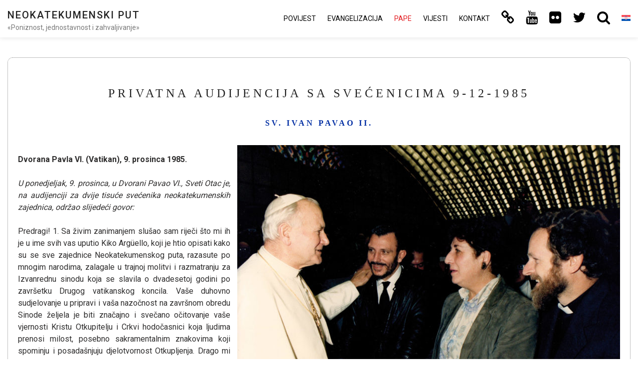

--- FILE ---
content_type: text/html; charset=UTF-8
request_url: https://neocatechumenaleiter.org/hr/rijeci-papa/sv-ivan-pavao-ii/privatna-audijencija-sa-svecenicima-9-12-1985/
body_size: 18319
content:

<!DOCTYPE html>

<html lang="hr" class="no-js no-svg">

<head>

<!-- Global site tag (gtag.js) - Google Analytics new.17mar GA4-->
<script async src="https://www.googletagmanager.com/gtag/js?id=G-SQXVZQR6QT"></script>
<script>window.dataLayer=window.dataLayer||[];function gtag(){dataLayer.push(arguments);}gtag('js',new Date());gtag('config','G-SQXVZQR6QT');</script>

    <meta charset="UTF-8">

    <meta name="viewport" content="width=device-width, initial-scale=1">
    
    		<meta name="url" content="https://www.neocatechumenaleiter.org">
		<meta name="identifier-URL" content="https://www.neocatechumenaleiter.org">
		<meta name="description" content="Neokatekumenski Put je itinerarij katoli&#269;ke formacije. Godine 1974. papa  Pavao VI. ga priznaje kao plod II. vatikanskog Koncila.">
		<meta name="keywords" content="neokatekumenski, neokatekumenski Put, neokatekumenski Put slu&#382;bene stranice, neokatekumenski Put slu&#382;bena stranica, neokatekumenski Put pjesme, neokatekumenski Put knjige, kr&scaron;&#263;anska inicijacija katoli&#269;ka Crkva, neokatekumenski Put povijest, neokatekumenski Put evangelizacija, misionarska sjemeni&scaron;ta Redemptoris Mater, Neokatekumeni">
		<meta name="language" content="hr">
		<meta name="robots" content="all,index,follow">
		<meta name="rating" content="General">
		<meta name="distribution" content="Global">
		<meta name="author" content="CncMadrid">
		<meta name="owner" content="CncMadrid">
		<meta name="reply-to" content="info@neocatechumenaleiter.org">

    <link rel="profile" href="https://gmpg.org/xfn/11">
    
	<script src="https://www.google.com/recaptcha/api.js?hl=hr" async defer></script>

    <title>Privatna audijencija sa svećenicima 9-12-1985 &#8211; Neokatekumenski Put</title>
<meta name='robots' content='max-image-preview:large'/>
<link rel="alternate" hreflang="es" href="https://neocatechumenaleiter.org/palabras-de-los-papas/s-juan-pablo-ii/audiencia-privada-a-los-sacerdotes-9-12-1985/"/>
<link rel="alternate" hreflang="it" href="https://neocatechumenaleiter.org/it/discorsi-dei-papi/s-giovanni-paolo-ii/udienza-ai-presbiteri-delle-comunita-neocatecumenali-9-xii-1985/"/>
<link rel="alternate" hreflang="en" href="https://neocatechumenaleiter.org/en/words-of-the-popes/s-john-paul-ii/private-audience-for-priests-12-9-1985/"/>
<link rel="alternate" hreflang="pt-br" href="https://neocatechumenaleiter.org/pt-br/palavras-dos-papas/sao-joao-paulo-ii/audiencia-privada-aos-sacerdotes-9-12-1985/"/>
<link rel="alternate" hreflang="fr" href="https://neocatechumenaleiter.org/fr/paroles-de-papes/st-jean-paul-ii/audience-aux-presbytres-des-communautes-neocatechumenales-9-decembre-1985/"/>
<link rel="alternate" hreflang="ru" href="https://neocatechumenaleiter.org/ru/%d1%80%d0%b5%d1%87%d0%b8-%d0%bf%d0%b0%d0%bf/%d1%81%d0%b2-%d0%b8%d0%be%d0%b0%d0%bd%d0%bd-%d0%bf%d0%b0%d0%b2%d0%b5%d0%bb-ii/%d1%87%d0%b0%d1%81%d1%82%d0%bd%d0%b0%d1%8f-%d0%b0%d1%83%d0%b4%d0%b8%d0%b5%d0%bd%d1%86%d0%b8%d1%8f-%d0%bf%d1%80%d0%b5%d1%81%d0%b2%d0%b8%d1%82%d0%b5%d1%80%d0%b0%d0%bc-9-xii-1985/"/>
<link rel="alternate" hreflang="uk" href="https://neocatechumenaleiter.org/uk/%d0%b2%d0%b8%d1%81%d1%82%d1%83%d0%bf%d0%b8-%d0%bf%d0%b0%d0%bf/%d1%81-%d0%b9%d0%be%d0%b0%d0%bd-%d0%bf%d0%b0%d0%b2%d0%bb%d0%be-%d1%96%d1%96/%d0%bf%d1%80%d0%b8%d0%b2%d0%b0%d1%82%d0%bd%d0%b0-%d0%b0%d1%83%d0%b4%d1%96%d1%94%d0%bd%d1%86%d1%96%d1%8f-%d0%bf%d1%80%d0%b5%d1%81%d0%b2%d1%96%d1%82%d0%b5%d1%80%d0%b0%d0%bc-9-12-1985/"/>
<link rel="alternate" hreflang="de" href="https://neocatechumenaleiter.org/de/worte-der-paepste/hl-johannes-paul-ii/audienz-fuer-die-priester-der-neokatechumenalen-gemeinschaften/"/>
<link rel="alternate" hreflang="hr" href="https://neocatechumenaleiter.org/hr/rijeci-papa/sv-ivan-pavao-ii/privatna-audijencija-sa-svecenicima-9-12-1985/"/>
<link rel="alternate" hreflang="pl" href="https://neocatechumenaleiter.org/pl/slowa-papiezy/sw-jan-pawel-ii/prywatna-audiencja-dla-prezbiterow-9-12-1985/"/>
<link rel="alternate" hreflang="nl" href="https://neocatechumenaleiter.org/nl/woorden-van-de-pausen/st-johannes-paulus-ii/prive-audientie-met-priesters-1985-12-09/"/>
<link rel="alternate" hreflang="et" href="https://neocatechumenaleiter.org/et/paavstide-sonad/puha-johannes-paulus-ii/audients-neokatehhumeeniliste-koguduste-preestritele-9-xii-1985/"/>
<link rel="alternate" hreflang="ja" href="https://neocatechumenaleiter.org/ja/%e6%95%99%e7%9a%87%e3%81%ae%e6%bc%94%e8%aa%ac/%e8%81%96%e3%83%a8%e3%83%8f%e3%83%8d%e3%83%bb%e3%83%91%e3%82%a6%e3%83%ad%e4%ba%8c%e4%b8%96/%e6%96%b0%e6%b1%82%e9%81%93%e5%85%b1%e5%90%8c%e4%bd%93%e3%81%ae%e5%8f%b8%e7%a5%ad%e3%81%ab%e8%b3%9c%e3%81%a3%e3%81%9f%e7%a7%81%e7%9a%84%e8%ac%81%e8%a6%8b%e3%80%80%ef%bc%91%ef%bc%99%ef%bc%98%ef%bc%95/"/>
<link rel="alternate" hreflang="ar" href="https://neocatechumenaleiter.org/ar/%d8%ae%d8%b7%d8%a7%d8%a8%d8%a7%d8%aa-%d8%a7%d9%84%d8%a8%d8%a7%d8%a8%d9%88%d8%a7%d8%aa/%d8%a7%d9%84%d9%82%d8%af%d9%8a%d8%b3-%d9%8a%d9%88%d8%ad%d9%86%d8%a7-%d8%a8%d9%88%d9%84%d8%b3-%d8%a7%d9%84%d8%ab%d8%a7%d9%86%d9%8a/%d9%85%d9%82%d8%a7%d8%a8%d9%84%d8%a9-%d8%ae%d8%a7%d8%b5%d9%91%d8%a9-%d9%85%d8%b9-%d9%83%d9%87%d9%86%d8%a9-%d8%ac%d9%85%d8%a7%d8%b9%d8%a7%d8%aa-%d8%b1%d9%8a%d9%82-%d8%a7%d9%84%d9%85%d9%88%d8%b9%d9%88/"/>
<link rel="alternate" hreflang="x-default" href="https://neocatechumenaleiter.org/palabras-de-los-papas/s-juan-pablo-ii/audiencia-privada-a-los-sacerdotes-9-12-1985/"/>
<link rel='dns-prefetch' href='//fonts.googleapis.com'/>
<link rel="alternate" type="application/rss+xml" title="Neokatekumenski Put &raquo; Kanal" href="https://neocatechumenaleiter.org/hr/feed/"/>
<link rel="alternate" type="application/rss+xml" title="Neokatekumenski Put &raquo; Kanal komentara" href="https://neocatechumenaleiter.org/hr/comments/feed/"/>
<link rel="alternate" title="oEmbed (JSON)" type="application/json+oembed" href="https://neocatechumenaleiter.org/hr/wp-json/oembed/1.0/embed?url=https%3A%2F%2Fneocatechumenaleiter.org%2Fhr%2Frijeci-papa%2Fsv-ivan-pavao-ii%2Fprivatna-audijencija-sa-svecenicima-9-12-1985%2F"/>
<link rel="alternate" title="oEmbed (XML)" type="text/xml+oembed" href="https://neocatechumenaleiter.org/hr/wp-json/oembed/1.0/embed?url=https%3A%2F%2Fneocatechumenaleiter.org%2Fhr%2Frijeci-papa%2Fsv-ivan-pavao-ii%2Fprivatna-audijencija-sa-svecenicima-9-12-1985%2F&#038;format=xml"/>
<style id='wp-img-auto-sizes-contain-inline-css' type='text/css'>img:is([sizes=auto i],[sizes^="auto," i]){contain-intrinsic-size:3000px 1500px}</style>
<style id='wp-emoji-styles-inline-css' type='text/css'>img.wp-smiley,img.emoji{display:inline!important;border:none!important;box-shadow:none!important;height:1em!important;width:1em!important;margin:0 .07em!important;vertical-align:-.1em!important;background:none!important;padding:0!important}</style>
<link rel='stylesheet' id='wp-block-library-css' href='https://neocatechumenaleiter.org/wp-includes/css/dist/block-library/style.min.css?ver=6.9' type='text/css' media='all'/>
<style id='wp-block-heading-inline-css' type='text/css'>h1:where(.wp-block-heading).has-background,h2:where(.wp-block-heading).has-background,h3:where(.wp-block-heading).has-background,h4:where(.wp-block-heading).has-background,h5:where(.wp-block-heading).has-background,h6:where(.wp-block-heading).has-background{padding:1.25em 2.375em}h1.has-text-align-left[style*=writing-mode]:where([style*=vertical-lr]),h1.has-text-align-right[style*=writing-mode]:where([style*=vertical-rl]),h2.has-text-align-left[style*=writing-mode]:where([style*=vertical-lr]),h2.has-text-align-right[style*=writing-mode]:where([style*=vertical-rl]),h3.has-text-align-left[style*=writing-mode]:where([style*=vertical-lr]),h3.has-text-align-right[style*=writing-mode]:where([style*=vertical-rl]),h4.has-text-align-left[style*=writing-mode]:where([style*=vertical-lr]),h4.has-text-align-right[style*=writing-mode]:where([style*=vertical-rl]),h5.has-text-align-left[style*=writing-mode]:where([style*=vertical-lr]),h5.has-text-align-right[style*=writing-mode]:where([style*=vertical-rl]),h6.has-text-align-left[style*=writing-mode]:where([style*=vertical-lr]),h6.has-text-align-right[style*=writing-mode]:where([style*=vertical-rl]){rotate:180deg}</style>
<style id='wp-block-image-inline-css' type='text/css'>.wp-block-image>a,.wp-block-image>figure>a{display:inline-block}.wp-block-image img{box-sizing:border-box;height:auto;max-width:100%;vertical-align:bottom}@media not (prefers-reduced-motion){.wp-block-image img.hide{visibility:hidden}.wp-block-image img.show{animation:show-content-image .4s}}.wp-block-image[style*="border-radius"] img,.wp-block-image[style*="border-radius"]>a{border-radius:inherit}.wp-block-image.has-custom-border img{box-sizing:border-box}.wp-block-image.aligncenter{text-align:center}.wp-block-image.alignfull>a,.wp-block-image.alignwide>a{width:100%}.wp-block-image.alignfull img,.wp-block-image.alignwide img{height:auto;width:100%}.wp-block-image .aligncenter,.wp-block-image .alignleft,.wp-block-image .alignright,.wp-block-image.aligncenter,.wp-block-image.alignleft,.wp-block-image.alignright{display:table}.wp-block-image .aligncenter>figcaption,.wp-block-image .alignleft>figcaption,.wp-block-image .alignright>figcaption,.wp-block-image.aligncenter>figcaption,.wp-block-image.alignleft>figcaption,.wp-block-image.alignright>figcaption{caption-side:bottom;display:table-caption}.wp-block-image .alignleft{float:left;margin:.5em 1em .5em 0}.wp-block-image .alignright{float:right;margin:.5em 0 .5em 1em}.wp-block-image .aligncenter{margin-left:auto;margin-right:auto}.wp-block-image :where(figcaption){margin-bottom:1em;margin-top:.5em}.wp-block-image.is-style-circle-mask img{border-radius:9999px}@supports ((-webkit-mask-image:none) or (mask-image:none)) or (-webkit-mask-image:none){.wp-block-image.is-style-circle-mask img{border-radius:0;-webkit-mask-image:url('data:image/svg+xml;utf8,<svg viewBox="0 0 100 100" xmlns="http://www.w3.org/2000/svg"><circle cx="50" cy="50" r="50"/></svg>');mask-image:url('data:image/svg+xml;utf8,<svg viewBox="0 0 100 100" xmlns="http://www.w3.org/2000/svg"><circle cx="50" cy="50" r="50"/></svg>');mask-mode:alpha;-webkit-mask-position:center;mask-position:center;-webkit-mask-repeat:no-repeat;mask-repeat:no-repeat;-webkit-mask-size:contain;mask-size:contain}}:root :where(.wp-block-image.is-style-rounded img,.wp-block-image .is-style-rounded img){border-radius:9999px}.wp-block-image figure{margin:0}.wp-lightbox-container{display:flex;flex-direction:column;position:relative}.wp-lightbox-container img{cursor:zoom-in}.wp-lightbox-container img:hover+button{opacity:1}.wp-lightbox-container button{align-items:center;backdrop-filter:blur(16px) saturate(180%);background-color:#5a5a5a40;border:none;border-radius:4px;cursor:zoom-in;display:flex;height:20px;justify-content:center;opacity:0;padding:0;position:absolute;right:16px;text-align:center;top:16px;width:20px;z-index:100}@media not (prefers-reduced-motion){.wp-lightbox-container button{transition:opacity .2s ease}}.wp-lightbox-container button:focus-visible{outline:3px auto #5a5a5a40;outline:3px auto -webkit-focus-ring-color;outline-offset:3px}.wp-lightbox-container button:hover{cursor:pointer;opacity:1}.wp-lightbox-container button:focus{opacity:1}.wp-lightbox-container button:focus,.wp-lightbox-container button:hover,.wp-lightbox-container button:not(:hover):not(:active):not(.has-background){background-color:#5a5a5a40;border:none}.wp-lightbox-overlay{box-sizing:border-box;cursor:zoom-out;height:100vh;left:0;overflow:hidden;position:fixed;top:0;visibility:hidden;width:100%;z-index:100000}.wp-lightbox-overlay .close-button{align-items:center;cursor:pointer;display:flex;justify-content:center;min-height:40px;min-width:40px;padding:0;position:absolute;right:calc(env(safe-area-inset-right) + 16px);top:calc(env(safe-area-inset-top) + 16px);z-index:5000000}.wp-lightbox-overlay .close-button:focus,.wp-lightbox-overlay .close-button:hover,.wp-lightbox-overlay .close-button:not(:hover):not(:active):not(.has-background){background:none;border:none}.wp-lightbox-overlay .lightbox-image-container{height:var(--wp--lightbox-container-height);left:50%;overflow:hidden;position:absolute;top:50%;transform:translate(-50%,-50%);transform-origin:top left;width:var(--wp--lightbox-container-width);z-index:9999999999}.wp-lightbox-overlay .wp-block-image{align-items:center;box-sizing:border-box;display:flex;height:100%;justify-content:center;margin:0;position:relative;transform-origin:0 0;width:100%;z-index:3000000}.wp-lightbox-overlay .wp-block-image img{height:var(--wp--lightbox-image-height);min-height:var(--wp--lightbox-image-height);min-width:var(--wp--lightbox-image-width);width:var(--wp--lightbox-image-width)}.wp-lightbox-overlay .wp-block-image figcaption{display:none}.wp-lightbox-overlay button{background:none;border:none}.wp-lightbox-overlay .scrim{background-color:#fff;height:100%;opacity:.9;position:absolute;width:100%;z-index:2000000}.wp-lightbox-overlay.active{visibility:visible}@media not (prefers-reduced-motion){.wp-lightbox-overlay.active{animation:turn-on-visibility .25s both}.wp-lightbox-overlay.active img{animation:turn-on-visibility .35s both}.wp-lightbox-overlay.show-closing-animation:not(.active){animation:turn-off-visibility .35s both}.wp-lightbox-overlay.show-closing-animation:not(.active) img{animation:turn-off-visibility .25s both}.wp-lightbox-overlay.zoom.active{animation:none;opacity:1;visibility:visible}.wp-lightbox-overlay.zoom.active .lightbox-image-container{animation:lightbox-zoom-in .4s}.wp-lightbox-overlay.zoom.active .lightbox-image-container img{animation:none}.wp-lightbox-overlay.zoom.active .scrim{animation:turn-on-visibility .4s forwards}.wp-lightbox-overlay.zoom.show-closing-animation:not(.active){animation:none}.wp-lightbox-overlay.zoom.show-closing-animation:not(.active) .lightbox-image-container{animation:lightbox-zoom-out .4s}.wp-lightbox-overlay.zoom.show-closing-animation:not(.active) .lightbox-image-container img{animation:none}.wp-lightbox-overlay.zoom.show-closing-animation:not(.active) .scrim{animation:turn-off-visibility .4s forwards}}@keyframes show-content-image{0%{visibility:hidden}99%{visibility:hidden}to{visibility:visible}}@keyframes turn-on-visibility{0%{opacity:0}to{opacity:1}}@keyframes turn-off-visibility{0%{opacity:1;visibility:visible}99%{opacity:0;visibility:visible}to{opacity:0;visibility:hidden}}@keyframes lightbox-zoom-in{0%{transform:translate(calc((-100vw + var(--wp--lightbox-scrollbar-width))/2 + var(--wp--lightbox-initial-left-position)),calc(-50vh + var(--wp--lightbox-initial-top-position))) scale(var(--wp--lightbox-scale))}to{transform:translate(-50%,-50%) scale(1)}}@keyframes lightbox-zoom-out{0%{transform:translate(-50%,-50%) scale(1);visibility:visible}99%{visibility:visible}to{transform:translate(calc((-100vw + var(--wp--lightbox-scrollbar-width))/2 + var(--wp--lightbox-initial-left-position)),calc(-50vh + var(--wp--lightbox-initial-top-position))) scale(var(--wp--lightbox-scale));visibility:hidden}}</style>
<style id='wp-block-paragraph-inline-css' type='text/css'>.is-small-text{font-size:.875em}.is-regular-text{font-size:1em}.is-large-text{font-size:2.25em}.is-larger-text{font-size:3em}.has-drop-cap:not(:focus):first-letter{float:left;font-size:8.4em;font-style:normal;font-weight:100;line-height:.68;margin:.05em .1em 0 0;text-transform:uppercase}body.rtl .has-drop-cap:not(:focus):first-letter{float:none;margin-left:.1em}p.has-drop-cap.has-background{overflow:hidden}:root :where(p.has-background){padding:1.25em 2.375em}:where(p.has-text-color:not(.has-link-color)) a{color:inherit}p.has-text-align-left[style*="writing-mode:vertical-lr"],p.has-text-align-right[style*="writing-mode:vertical-rl"]{rotate:180deg}</style>
<style id='wp-block-spacer-inline-css' type='text/css'>.wp-block-spacer{clear:both}</style>
<style id='global-styles-inline-css' type='text/css'>:root{--wp--preset--aspect-ratio--square:1;--wp--preset--aspect-ratio--4-3: 4/3;--wp--preset--aspect-ratio--3-4: 3/4;--wp--preset--aspect-ratio--3-2: 3/2;--wp--preset--aspect-ratio--2-3: 2/3;--wp--preset--aspect-ratio--16-9: 16/9;--wp--preset--aspect-ratio--9-16: 9/16;--wp--preset--color--black:#000;--wp--preset--color--cyan-bluish-gray:#abb8c3;--wp--preset--color--white:#fff;--wp--preset--color--pale-pink:#f78da7;--wp--preset--color--vivid-red:#cf2e2e;--wp--preset--color--luminous-vivid-orange:#ff6900;--wp--preset--color--luminous-vivid-amber:#fcb900;--wp--preset--color--light-green-cyan:#7bdcb5;--wp--preset--color--vivid-green-cyan:#00d084;--wp--preset--color--pale-cyan-blue:#8ed1fc;--wp--preset--color--vivid-cyan-blue:#0693e3;--wp--preset--color--vivid-purple:#9b51e0;--wp--preset--gradient--vivid-cyan-blue-to-vivid-purple:linear-gradient(135deg,#0693e3 0%,#9b51e0 100%);--wp--preset--gradient--light-green-cyan-to-vivid-green-cyan:linear-gradient(135deg,#7adcb4 0%,#00d082 100%);--wp--preset--gradient--luminous-vivid-amber-to-luminous-vivid-orange:linear-gradient(135deg,#fcb900 0%,#ff6900 100%);--wp--preset--gradient--luminous-vivid-orange-to-vivid-red:linear-gradient(135deg,#ff6900 0%,#cf2e2e 100%);--wp--preset--gradient--very-light-gray-to-cyan-bluish-gray:linear-gradient(135deg,#eee 0%,#a9b8c3 100%);--wp--preset--gradient--cool-to-warm-spectrum:linear-gradient(135deg,#4aeadc 0%,#9778d1 20%,#cf2aba 40%,#ee2c82 60%,#fb6962 80%,#fef84c 100%);--wp--preset--gradient--blush-light-purple:linear-gradient(135deg,#ffceec 0%,#9896f0 100%);--wp--preset--gradient--blush-bordeaux:linear-gradient(135deg,#fecda5 0%,#fe2d2d 50%,#6b003e 100%);--wp--preset--gradient--luminous-dusk:linear-gradient(135deg,#ffcb70 0%,#c751c0 50%,#4158d0 100%);--wp--preset--gradient--pale-ocean:linear-gradient(135deg,#fff5cb 0%,#b6e3d4 50%,#33a7b5 100%);--wp--preset--gradient--electric-grass:linear-gradient(135deg,#caf880 0%,#71ce7e 100%);--wp--preset--gradient--midnight:linear-gradient(135deg,#020381 0%,#2874fc 100%);--wp--preset--font-size--small:13px;--wp--preset--font-size--medium:20px;--wp--preset--font-size--large:36px;--wp--preset--font-size--x-large:42px;--wp--preset--spacing--20:.44rem;--wp--preset--spacing--30:.67rem;--wp--preset--spacing--40:1rem;--wp--preset--spacing--50:1.5rem;--wp--preset--spacing--60:2.25rem;--wp--preset--spacing--70:3.38rem;--wp--preset--spacing--80:5.06rem;--wp--preset--shadow--natural:6px 6px 9px rgba(0,0,0,.2);--wp--preset--shadow--deep:12px 12px 50px rgba(0,0,0,.4);--wp--preset--shadow--sharp:6px 6px 0 rgba(0,0,0,.2);--wp--preset--shadow--outlined:6px 6px 0 -3px #fff , 6px 6px #000;--wp--preset--shadow--crisp:6px 6px 0 #000}:where(.is-layout-flex){gap:.5em}:where(.is-layout-grid){gap:.5em}body .is-layout-flex{display:flex}.is-layout-flex{flex-wrap:wrap;align-items:center}.is-layout-flex > :is(*, div){margin:0}body .is-layout-grid{display:grid}.is-layout-grid > :is(*, div){margin:0}:where(.wp-block-columns.is-layout-flex){gap:2em}:where(.wp-block-columns.is-layout-grid){gap:2em}:where(.wp-block-post-template.is-layout-flex){gap:1.25em}:where(.wp-block-post-template.is-layout-grid){gap:1.25em}.has-black-color{color:var(--wp--preset--color--black)!important}.has-cyan-bluish-gray-color{color:var(--wp--preset--color--cyan-bluish-gray)!important}.has-white-color{color:var(--wp--preset--color--white)!important}.has-pale-pink-color{color:var(--wp--preset--color--pale-pink)!important}.has-vivid-red-color{color:var(--wp--preset--color--vivid-red)!important}.has-luminous-vivid-orange-color{color:var(--wp--preset--color--luminous-vivid-orange)!important}.has-luminous-vivid-amber-color{color:var(--wp--preset--color--luminous-vivid-amber)!important}.has-light-green-cyan-color{color:var(--wp--preset--color--light-green-cyan)!important}.has-vivid-green-cyan-color{color:var(--wp--preset--color--vivid-green-cyan)!important}.has-pale-cyan-blue-color{color:var(--wp--preset--color--pale-cyan-blue)!important}.has-vivid-cyan-blue-color{color:var(--wp--preset--color--vivid-cyan-blue)!important}.has-vivid-purple-color{color:var(--wp--preset--color--vivid-purple)!important}.has-black-background-color{background-color:var(--wp--preset--color--black)!important}.has-cyan-bluish-gray-background-color{background-color:var(--wp--preset--color--cyan-bluish-gray)!important}.has-white-background-color{background-color:var(--wp--preset--color--white)!important}.has-pale-pink-background-color{background-color:var(--wp--preset--color--pale-pink)!important}.has-vivid-red-background-color{background-color:var(--wp--preset--color--vivid-red)!important}.has-luminous-vivid-orange-background-color{background-color:var(--wp--preset--color--luminous-vivid-orange)!important}.has-luminous-vivid-amber-background-color{background-color:var(--wp--preset--color--luminous-vivid-amber)!important}.has-light-green-cyan-background-color{background-color:var(--wp--preset--color--light-green-cyan)!important}.has-vivid-green-cyan-background-color{background-color:var(--wp--preset--color--vivid-green-cyan)!important}.has-pale-cyan-blue-background-color{background-color:var(--wp--preset--color--pale-cyan-blue)!important}.has-vivid-cyan-blue-background-color{background-color:var(--wp--preset--color--vivid-cyan-blue)!important}.has-vivid-purple-background-color{background-color:var(--wp--preset--color--vivid-purple)!important}.has-black-border-color{border-color:var(--wp--preset--color--black)!important}.has-cyan-bluish-gray-border-color{border-color:var(--wp--preset--color--cyan-bluish-gray)!important}.has-white-border-color{border-color:var(--wp--preset--color--white)!important}.has-pale-pink-border-color{border-color:var(--wp--preset--color--pale-pink)!important}.has-vivid-red-border-color{border-color:var(--wp--preset--color--vivid-red)!important}.has-luminous-vivid-orange-border-color{border-color:var(--wp--preset--color--luminous-vivid-orange)!important}.has-luminous-vivid-amber-border-color{border-color:var(--wp--preset--color--luminous-vivid-amber)!important}.has-light-green-cyan-border-color{border-color:var(--wp--preset--color--light-green-cyan)!important}.has-vivid-green-cyan-border-color{border-color:var(--wp--preset--color--vivid-green-cyan)!important}.has-pale-cyan-blue-border-color{border-color:var(--wp--preset--color--pale-cyan-blue)!important}.has-vivid-cyan-blue-border-color{border-color:var(--wp--preset--color--vivid-cyan-blue)!important}.has-vivid-purple-border-color{border-color:var(--wp--preset--color--vivid-purple)!important}.has-vivid-cyan-blue-to-vivid-purple-gradient-background{background:var(--wp--preset--gradient--vivid-cyan-blue-to-vivid-purple)!important}.has-light-green-cyan-to-vivid-green-cyan-gradient-background{background:var(--wp--preset--gradient--light-green-cyan-to-vivid-green-cyan)!important}.has-luminous-vivid-amber-to-luminous-vivid-orange-gradient-background{background:var(--wp--preset--gradient--luminous-vivid-amber-to-luminous-vivid-orange)!important}.has-luminous-vivid-orange-to-vivid-red-gradient-background{background:var(--wp--preset--gradient--luminous-vivid-orange-to-vivid-red)!important}.has-very-light-gray-to-cyan-bluish-gray-gradient-background{background:var(--wp--preset--gradient--very-light-gray-to-cyan-bluish-gray)!important}.has-cool-to-warm-spectrum-gradient-background{background:var(--wp--preset--gradient--cool-to-warm-spectrum)!important}.has-blush-light-purple-gradient-background{background:var(--wp--preset--gradient--blush-light-purple)!important}.has-blush-bordeaux-gradient-background{background:var(--wp--preset--gradient--blush-bordeaux)!important}.has-luminous-dusk-gradient-background{background:var(--wp--preset--gradient--luminous-dusk)!important}.has-pale-ocean-gradient-background{background:var(--wp--preset--gradient--pale-ocean)!important}.has-electric-grass-gradient-background{background:var(--wp--preset--gradient--electric-grass)!important}.has-midnight-gradient-background{background:var(--wp--preset--gradient--midnight)!important}.has-small-font-size{font-size:var(--wp--preset--font-size--small)!important}.has-medium-font-size{font-size:var(--wp--preset--font-size--medium)!important}.has-large-font-size{font-size:var(--wp--preset--font-size--large)!important}.has-x-large-font-size{font-size:var(--wp--preset--font-size--x-large)!important}</style>

<style id='classic-theme-styles-inline-css' type='text/css'>.wp-block-button__link{color:#fff;background-color:#32373c;border-radius:9999px;box-shadow:none;text-decoration:none;padding:calc(.667em + 2px) calc(1.333em + 2px);font-size:1.125em}.wp-block-file__button{background:#32373c;color:#fff;text-decoration:none}</style>
<link rel='stylesheet' id='wpml-legacy-horizontal-list-0-css' href='https://neocatechumenaleiter.org/wp-content/plugins/sitepress-multilingual-cms/templates/language-switchers/legacy-list-horizontal/style.min.css?ver=1' type='text/css' media='all'/>
<style id='wpml-legacy-horizontal-list-0-inline-css' type='text/css'>.wpml-ls-statics-footer{background-color:#eaeaea}.wpml-ls-statics-footer a, .wpml-ls-statics-footer .wpml-ls-sub-menu a, .wpml-ls-statics-footer .wpml-ls-sub-menu a:link, .wpml-ls-statics-footer li:not(.wpml-ls-current-language) .wpml-ls-link, .wpml-ls-statics-footer li:not(.wpml-ls-current-language) .wpml-ls-link:link {color:#444;background-color:#eaeaea}.wpml-ls-statics-footer .wpml-ls-sub-menu a:hover,.wpml-ls-statics-footer .wpml-ls-sub-menu a:focus,.wpml-ls-statics-footer .wpml-ls-sub-menu a:link:hover,.wpml-ls-statics-footer .wpml-ls-sub-menu a:link:focus{color:#000;background-color:#eee}.wpml-ls-statics-footer .wpml-ls-current-language>a{color:#e21c21;background-color:#eaeaea}.wpml-ls-statics-footer .wpml-ls-current-language:hover>a,.wpml-ls-statics-footer .wpml-ls-current-language>a:focus{color:#000;background-color:#eee}</style>
<link rel='stylesheet' id='wpml-menu-item-0-css' href='https://neocatechumenaleiter.org/wp-content/plugins/sitepress-multilingual-cms/templates/language-switchers/menu-item/style.min.css?ver=1' type='text/css' media='all'/>
<style id='wpml-menu-item-0-inline-css' type='text/css'>.wpml-ls-slot-4,.wpml-ls-slot-4 a,.wpml-ls-slot-4 a:visited{background-color:#fff;color:#444}.wpml-ls-slot-4:hover,.wpml-ls-slot-4:hover a,.wpml-ls-slot-4 a:hover{color:#e21c21;background-color:#fff}.wpml-ls-slot-4.wpml-ls-current-language,.wpml-ls-slot-4.wpml-ls-current-language a,.wpml-ls-slot-4.wpml-ls-current-language a:visited{color:#444;background-color:#fff}.wpml-ls-slot-4.wpml-ls-current-language:hover,.wpml-ls-slot-4.wpml-ls-current-language:hover a,.wpml-ls-slot-4.wpml-ls-current-language a:hover{color:#e21c21;background-color:#fff}.wpml-ls-slot-4.wpml-ls-current-language .wpml-ls-slot-4,.wpml-ls-slot-4.wpml-ls-current-language .wpml-ls-slot-4 a,.wpml-ls-slot-4.wpml-ls-current-language .wpml-ls-slot-4 a:visited{background-color:#fff;color:#444}.wpml-ls-slot-4.wpml-ls-current-language .wpml-ls-slot-4:hover,.wpml-ls-slot-4.wpml-ls-current-language .wpml-ls-slot-4:hover a,.wpml-ls-slot-4.wpml-ls-current-language .wpml-ls-slot-4 a:hover{color:#e21c21;background-color:#fff}li.wpml-ls-menu-item .sub-menu{width:104px}li.wpml-ls-menu-item .sub-menu ul ul{float:left;width:52px}</style>
<link rel='stylesheet' id='minimal-portfolio-google-fonts-css' href='//fonts.googleapis.com/css?family=Poppins%3A300%2C400%2C500%2C600%2C700%2C800%2C900%7CRoboto%3A300%2C400%2C500%2C700%2C900&#038;subset=latin%2Clatin-ext' type='text/css' media='all'/>
<link rel='stylesheet' id='bootstrap-css' href='https://neocatechumenaleiter.org/wp-content/themes/minimal-portfolio/assets/css/bootstrap.css?ver=6.9' type='text/css' media='all'/>
<link rel='stylesheet' id='fontawesome-css' href='https://neocatechumenaleiter.org/wp-content/themes/minimal-portfolio/assets/css/font-awesome.css?ver=6.9' type='text/css' media='all'/>
<link rel='stylesheet' id='simple-line-icons-css' href='https://neocatechumenaleiter.org/wp-content/themes/minimal-portfolio/assets/css/simple-line-icons.css?ver=6.9' type='text/css' media='all'/>
<link rel='stylesheet' id='owlcarousel-css' href='https://neocatechumenaleiter.org/wp-content/themes/minimal-portfolio/assets/css/owl-carousel.css?ver=6.9' type='text/css' media='all'/>
<link rel='stylesheet' id='minimal-portfolio-style-css' href='https://neocatechumenaleiter.org/wp-content/themes/minimal-portfolio/style.css?ver=1.0' type='text/css' media='all'/>
<script type="text/javascript" src="https://neocatechumenaleiter.org/wp-includes/js/jquery/jquery.min.js?ver=3.7.1" id="jquery-core-js"></script>
<script type="text/javascript" src="https://neocatechumenaleiter.org/wp-includes/js/jquery/jquery-migrate.min.js?ver=3.4.1" id="jquery-migrate-js"></script>
<link rel="https://api.w.org/" href="https://neocatechumenaleiter.org/hr/wp-json/"/><link rel="alternate" title="JSON" type="application/json" href="https://neocatechumenaleiter.org/hr/wp-json/wp/v2/pages/13684"/><link rel="EditURI" type="application/rsd+xml" title="RSD" href="https://neocatechumenaleiter.org/xmlrpc.php?rsd"/>
<meta name="generator" content="WordPress 6.9"/>
<link rel="canonical" href="https://neocatechumenaleiter.org/hr/rijeci-papa/sv-ivan-pavao-ii/privatna-audijencija-sa-svecenicima-9-12-1985/"/>
<link rel='shortlink' href='https://neocatechumenaleiter.org/hr/?p=13684'/>
<meta name="generator" content="WPML ver:4.8.6 stt:48,5,22,12,37,1,15,4,3,20,27,28,29,31,32,66,40,67,42,45,2,65,50,54;"/>
		<style type="text/css">.site-title a,.site-description{color:#7a7a7a}</style>		<link rel="icon" href="https://neocatechumenaleiter.org/wp-content/uploads/2020/02/cropped-Camino_Neocatecumenal_virgen_maria-32x32.jpg" sizes="32x32"/>
<link rel="icon" href="https://neocatechumenaleiter.org/wp-content/uploads/2020/02/cropped-Camino_Neocatecumenal_virgen_maria-192x192.jpg" sizes="192x192"/>
<link rel="apple-touch-icon" href="https://neocatechumenaleiter.org/wp-content/uploads/2020/02/cropped-Camino_Neocatecumenal_virgen_maria-180x180.jpg"/>
<meta name="msapplication-TileImage" content="https://neocatechumenaleiter.org/wp-content/uploads/2020/02/cropped-Camino_Neocatecumenal_virgen_maria-270x270.jpg"/>

</head>



<body class="wp-singular page-template-default page page-id-13684 page-child parent-pageid-9680 wp-theme-minimal-portfolio">

<div id="page" class="site">

 

	<header id="masthead" class="site-header">

		<div class="header-menu  sticky-activated ">

			<div class="container">

				<div class="row">

					<div class="col-md-12">

						
<ul class="site-branding navbar-items nav pull-left">

	<li class="nav-item">

		
		<div class="branding-inner-wrap">

			<a href="https://neocatechumenaleiter.org/hr/" rel="home" class="site-title">Neokatekumenski Put</a>

			<p class="site-description">«Poniznost, jednostavnost i zahvaljivanje»</p>

		</div>

	</li>

</ul><!-- .site-branding -->


						
							<ul class="navbar-items nav pull-right navigation-section">

								<div class="mobile-menu-wrapper">

									<span class="mobile-menu-icon"><i class="icon-menu"></i></span>

								</div>

								<li id="site-navigation" class="main-navigation nav-item" role="navigation">

									<div class="menu-ppal_hr-container"><ul id="primary-menu" class="main-menu nav"><li id="menu-item-8237" class="menu-item menu-item-type-post_type menu-item-object-page menu-item-has-children menu-item-8237"><a href="https://neocatechumenaleiter.org/hr/povijest/">POVIJEST</a>
<ul class="sub-menu">
	<li id="menu-item-8238" class="menu-item menu-item-type-custom menu-item-object-custom menu-item-8238"><a href="https://neocatechumenaleiter.org/hr/povijest/#inicio">POČETCI PUTA</a></li>
	<li id="menu-item-8239" class="menu-item menu-item-type-custom menu-item-object-custom menu-item-8239"><a href="https://neocatechumenaleiter.org/hr/povijest/#actualidad">PUT U SADAŠNJEM VREMENU</a></li>
	<li id="menu-item-8240" class="menu-item menu-item-type-custom menu-item-object-custom menu-item-8240"><a href="https://neocatechumenaleiter.org/hr/povijest/#equipointernacional">MEĐUNARODNA EKIPA</a></li>
	<li id="menu-item-8241" class="menu-item menu-item-type-custom menu-item-object-custom menu-item-has-children menu-item-8241"><a href="https://neocatechumenaleiter.org/hr/povijest/#biografia">BIOGRAFIJA <i class="fa fa-angle-right"></i></a>
	<ul class="sub-menu">
		<li id="menu-item-8327" class="menu-item menu-item-type-post_type menu-item-object-page menu-item-8327"><a href="https://neocatechumenaleiter.org/hr/povijest/kiko-arguello/">Kiko Argüello</a></li>
		<li id="menu-item-8326" class="menu-item menu-item-type-post_type menu-item-object-page menu-item-8326"><a href="https://neocatechumenaleiter.org/hr/povijest/carmen-hernandez/">Carmen Hernández</a></li>
		<li id="menu-item-8325" class="menu-item menu-item-type-post_type menu-item-object-page menu-item-8325"><a href="https://neocatechumenaleiter.org/hr/povijest/mario-pezzi/">Mario Pezzi</a></li>
		<li id="menu-item-8324" class="menu-item menu-item-type-post_type menu-item-object-page menu-item-8324"><a href="https://neocatechumenaleiter.org/hr/povijest/maria-ascension/">María Ascensión</a></li>
	</ul>
</li>
</ul>
</li>
<li id="menu-item-9803" class="menu-item menu-item-type-post_type menu-item-object-page menu-item-has-children menu-item-9803"><a href="https://neocatechumenaleiter.org/hr/evangelizacija/">Evangelizacija</a>
<ul class="sub-menu">
	<li id="menu-item-9806" class="menu-item menu-item-type-custom menu-item-object-custom menu-item-9806"><a href="https://neocatechumenaleiter.org/hr/evangelizacija/#parroquia">ŽUPA ZAJEDNICA ZAJEDNICA</a></li>
	<li id="menu-item-9807" class="menu-item menu-item-type-custom menu-item-object-custom menu-item-9807"><a href="https://neocatechumenaleiter.org/hr/evangelizacija/#itinerantes">KATEHISTI ITINERANTI</a></li>
	<li id="menu-item-9808" class="menu-item menu-item-type-custom menu-item-object-custom menu-item-9808"><a href="https://neocatechumenaleiter.org/hr/evangelizacija/#misioneros">POSVEĆENI ŽIVOT</a></li>
	<li id="menu-item-9809" class="menu-item menu-item-type-custom menu-item-object-custom menu-item-9809"><a href="https://neocatechumenaleiter.org/hr/evangelizacija/#seminarios">SJEMENIŠTA REDEMPTORIS MATER</a></li>
	<li id="menu-item-9810" class="menu-item menu-item-type-custom menu-item-object-custom menu-item-9810"><a href="https://neocatechumenaleiter.org/hr/evangelizacija/#familias">OBITELIJI U POSLANJU</a></li>
	<li id="menu-item-9811" class="menu-item menu-item-type-custom menu-item-object-custom menu-item-9811"><a href="https://neocatechumenaleiter.org/hr/evangelizacija/#adgentes">MISIO AD GENTES</a></li>
	<li id="menu-item-9812" class="menu-item menu-item-type-custom menu-item-object-custom menu-item-9812"><a href="https://neocatechumenaleiter.org/hr/evangelizacija/#comunidadesmision">ZAJEDNICE U POSLANJU</a></li>
	<li id="menu-item-9813" class="menu-item menu-item-type-custom menu-item-object-custom menu-item-9813"><a href="https://neocatechumenaleiter.org/hr/evangelizacija/#etapas">ETAPE PUTA</a></li>
	<li id="menu-item-9814" class="menu-item menu-item-type-custom menu-item-object-custom menu-item-has-children menu-item-9814"><a href="https://neocatechumenaleiter.org/hr/evangelizacija/#estetica">NOVA ESTETIKA <i class="fa fa-angle-right"></i></a>
	<ul class="sub-menu">
		<li id="menu-item-9815" class="menu-item menu-item-type-custom menu-item-object-custom menu-item-9815"><a href="https://neocatechumenaleiter.org/hr/evangelizacija/#iconos">IKONOGRAFIJA I VITRAŽI</a></li>
		<li id="menu-item-9816" class="menu-item menu-item-type-custom menu-item-object-custom menu-item-9816"><a href="https://neocatechumenaleiter.org/hr/evangelizacija/#arquitectura">ARHITEKTURA</a></li>
		<li id="menu-item-9817" class="menu-item menu-item-type-custom menu-item-object-custom menu-item-9817"><a href="https://neocatechumenaleiter.org/hr/evangelizacija/#escultura">KIPARSTVO</a></li>
		<li id="menu-item-9818" class="menu-item menu-item-type-custom menu-item-object-custom menu-item-9818"><a href="https://neocatechumenaleiter.org/hr/evangelizacija/#libros">KNJIGE</a></li>
		<li id="menu-item-9819" class="menu-item menu-item-type-custom menu-item-object-custom menu-item-9819"><a href="https://neocatechumenaleiter.org/hr/evangelizacija/#cantos">PJESME</a></li>
		<li id="menu-item-9820" class="menu-item menu-item-type-custom menu-item-object-custom menu-item-9820"><a href="https://neocatechumenaleiter.org/hr/evangelizacija/#orquesta">SIMFONIJSKI ORKESTAR</a></li>
	</ul>
</li>
</ul>
</li>
<li id="menu-item-9183" class="menu-item menu-item-type-post_type menu-item-object-page current-page-ancestor menu-item-has-children menu-item-9183"><a href="https://neocatechumenaleiter.org/hr/rijeci-papa/">PAPE</a>
<ul class="sub-menu">
	<li id="menu-item-9184" class="menu-item menu-item-type-post_type menu-item-object-page menu-item-9184"><a href="https://neocatechumenaleiter.org/hr/rijeci-papa/sv-pavao-vi/">Sv. Pavao VI.</a></li>
	<li id="menu-item-9700" class="menu-item menu-item-type-post_type menu-item-object-page current-page-ancestor menu-item-9700"><a href="https://neocatechumenaleiter.org/hr/rijeci-papa/sv-ivan-pavao-ii/">Sv. Ivan Pavao II.</a></li>
	<li id="menu-item-9805" class="menu-item menu-item-type-post_type menu-item-object-page menu-item-9805"><a href="https://neocatechumenaleiter.org/hr/rijeci-papa/benedikt-xvi/">Benedikt XVI.</a></li>
	<li id="menu-item-9804" class="menu-item menu-item-type-post_type menu-item-object-page menu-item-9804"><a href="https://neocatechumenaleiter.org/hr/rijeci-papa/franjo/">Franjo</a></li>
</ul>
</li>
<li id="menu-item-7739" class="menu-item menu-item-type-post_type menu-item-object-page menu-item-7739"><a href="https://neocatechumenaleiter.org/hr/vijesti/">Vijesti</a></li>
<li id="menu-item-9148" class="menu-item menu-item-type-post_type menu-item-object-page menu-item-9148"><a href="https://neocatechumenaleiter.org/hr/kontakt/">Kontakt</a></li>
<li id="menu-item-16112" class="menu-item menu-item-type-custom menu-item-object-custom menu-item-has-children menu-item-16112"><a href="#"><i title="Link" class="fa fa-link fa-2x fa-lg"></i></a>
<ul class="sub-menu">
	<li id="menu-item-25509" class="menu-item menu-item-type-custom menu-item-object-custom menu-item-25509"><a href="https://carmenhernandez.org">Carmen Hernández</a></li>
	<li id="menu-item-16113" class="menu-item menu-item-type-custom menu-item-object-custom menu-item-16113"><a href="https://www.domusgalilaeae.org/">Domus Galilaeae</a></li>
	<li id="menu-item-16114" class="menu-item menu-item-type-custom menu-item-object-custom menu-item-16114"><a href="https://oscnc.org/">SIMFONIJSKI ORKESTAR</a></li>
	<li id="menu-item-33497" class="menu-item menu-item-type-custom menu-item-object-custom menu-item-33497"><a href="https://neocatechumenaleiter.org/hr/category/hodocasca/">HODOČAŠĆA</a></li>
</ul>
</li>
<li id="menu-item-7546" class="menu-item menu-item-type-custom menu-item-object-custom menu-item-7546"><a href="https://www.youtube.com/user/neocatechumenaleiter"><i title="YouTube" class="fa fa-youtube fa-2x fa-lg"></i></a></li>
<li id="menu-item-7547" class="menu-item menu-item-type-custom menu-item-object-custom menu-item-7547"><a href="https://www.flickr.com/photos/neocatechumenaleiter/albums"><i title="Flickr" class="fa fa-flickr fa-2x fa-lg"></i></a></li>
<li id="menu-item-21163" class="menu-item menu-item-type-custom menu-item-object-custom menu-item-21163"><a href="https://twitter.com/neocatecumenal2"><i title="Twitter" class="fa fa-twitter fa-2x fa-lg"></i></a></li>
<li id="menu-item-9015" class="menu-item menu-item-type-post_type menu-item-object-page menu-item-9015"><a href="https://neocatechumenaleiter.org/hr/trazi/"><i title="Traži" class="fa fa-search fa-2x fa-lg"></i></a></li>
<li id="menu-item-wpml-ls-4-hr" class="menu-item wpml-ls-slot-4 wpml-ls-item wpml-ls-item-hr wpml-ls-current-language wpml-ls-menu-item menu-item-type-wpml_ls_menu_item menu-item-object-wpml_ls_menu_item menu-item-has-children menu-item-wpml-ls-4-hr"><a href="https://neocatechumenaleiter.org/hr/rijeci-papa/sv-ivan-pavao-ii/privatna-audijencija-sa-svecenicima-9-12-1985/" role="menuitem"><img class="wpml-ls-flag" src="https://neocatechumenaleiter.org/wp-content/plugins/sitepress-multilingual-cms/res/flags/hr.svg" alt="Hrvatski" width=18 height=12 /></a>
<ul class="sub-menu">
	<li id="menu-item-wpml-ls-4-es" class="menu-item wpml-ls-slot-4 wpml-ls-item wpml-ls-item-es wpml-ls-menu-item wpml-ls-first-item menu-item-type-wpml_ls_menu_item menu-item-object-wpml_ls_menu_item menu-item-wpml-ls-4-es"><a href="https://neocatechumenaleiter.org/palabras-de-los-papas/s-juan-pablo-ii/audiencia-privada-a-los-sacerdotes-9-12-1985/" title="Switch to španjolski" aria-label="Switch to španjolski" role="menuitem"><img class="wpml-ls-flag" src="https://neocatechumenaleiter.org/wp-content/plugins/sitepress-multilingual-cms/res/flags/es.svg" alt="španjolski" width=18 height=12 /></a></li>
	<li id="menu-item-wpml-ls-4-it" class="menu-item wpml-ls-slot-4 wpml-ls-item wpml-ls-item-it wpml-ls-menu-item menu-item-type-wpml_ls_menu_item menu-item-object-wpml_ls_menu_item menu-item-wpml-ls-4-it"><a href="https://neocatechumenaleiter.org/it/discorsi-dei-papi/s-giovanni-paolo-ii/udienza-ai-presbiteri-delle-comunita-neocatecumenali-9-xii-1985/" title="Switch to Talijanski" aria-label="Switch to Talijanski" role="menuitem"><img class="wpml-ls-flag" src="https://neocatechumenaleiter.org/wp-content/plugins/sitepress-multilingual-cms/res/flags/it.svg" alt="Talijanski" width=18 height=12 /></a></li>
	<li id="menu-item-wpml-ls-4-en" class="menu-item wpml-ls-slot-4 wpml-ls-item wpml-ls-item-en wpml-ls-menu-item menu-item-type-wpml_ls_menu_item menu-item-object-wpml_ls_menu_item menu-item-wpml-ls-4-en"><a href="https://neocatechumenaleiter.org/en/words-of-the-popes/s-john-paul-ii/private-audience-for-priests-12-9-1985/" title="Switch to Engleski" aria-label="Switch to Engleski" role="menuitem"><img class="wpml-ls-flag" src="https://neocatechumenaleiter.org/wp-content/plugins/sitepress-multilingual-cms/res/flags/en.svg" alt="Engleski" width=18 height=12 /></a></li>
	<li id="menu-item-wpml-ls-4-pt-br" class="menu-item wpml-ls-slot-4 wpml-ls-item wpml-ls-item-pt-br wpml-ls-menu-item menu-item-type-wpml_ls_menu_item menu-item-object-wpml_ls_menu_item menu-item-wpml-ls-4-pt-br"><a href="https://neocatechumenaleiter.org/pt-br/palavras-dos-papas/sao-joao-paulo-ii/audiencia-privada-aos-sacerdotes-9-12-1985/" title="Switch to Portugalski (Brazil)" aria-label="Switch to Portugalski (Brazil)" role="menuitem"><img class="wpml-ls-flag" src="https://neocatechumenaleiter.org/wp-content/plugins/sitepress-multilingual-cms/res/flags/pt-br.svg" alt="Portugalski (Brazil)" width=18 height=12 /></a></li>
	<li id="menu-item-wpml-ls-4-fr" class="menu-item wpml-ls-slot-4 wpml-ls-item wpml-ls-item-fr wpml-ls-menu-item menu-item-type-wpml_ls_menu_item menu-item-object-wpml_ls_menu_item menu-item-wpml-ls-4-fr"><a href="https://neocatechumenaleiter.org/fr/paroles-de-papes/st-jean-paul-ii/audience-aux-presbytres-des-communautes-neocatechumenales-9-decembre-1985/" title="Switch to Francuzi" aria-label="Switch to Francuzi" role="menuitem"><img class="wpml-ls-flag" src="https://neocatechumenaleiter.org/wp-content/plugins/sitepress-multilingual-cms/res/flags/fr.svg" alt="Francuzi" width=18 height=12 /></a></li>
	<li id="menu-item-wpml-ls-4-ru" class="menu-item wpml-ls-slot-4 wpml-ls-item wpml-ls-item-ru wpml-ls-menu-item menu-item-type-wpml_ls_menu_item menu-item-object-wpml_ls_menu_item menu-item-wpml-ls-4-ru"><a href="https://neocatechumenaleiter.org/ru/%d1%80%d0%b5%d1%87%d0%b8-%d0%bf%d0%b0%d0%bf/%d1%81%d0%b2-%d0%b8%d0%be%d0%b0%d0%bd%d0%bd-%d0%bf%d0%b0%d0%b2%d0%b5%d0%bb-ii/%d1%87%d0%b0%d1%81%d1%82%d0%bd%d0%b0%d1%8f-%d0%b0%d1%83%d0%b4%d0%b8%d0%b5%d0%bd%d1%86%d0%b8%d1%8f-%d0%bf%d1%80%d0%b5%d1%81%d0%b2%d0%b8%d1%82%d0%b5%d1%80%d0%b0%d0%bc-9-xii-1985/" title="Switch to Ruski" aria-label="Switch to Ruski" role="menuitem"><img class="wpml-ls-flag" src="https://neocatechumenaleiter.org/wp-content/plugins/sitepress-multilingual-cms/res/flags/ru.svg" alt="Ruski" width=18 height=12 /></a></li>
	<li id="menu-item-wpml-ls-4-uk" class="menu-item wpml-ls-slot-4 wpml-ls-item wpml-ls-item-uk wpml-ls-menu-item menu-item-type-wpml_ls_menu_item menu-item-object-wpml_ls_menu_item menu-item-wpml-ls-4-uk"><a href="https://neocatechumenaleiter.org/uk/%d0%b2%d0%b8%d1%81%d1%82%d1%83%d0%bf%d0%b8-%d0%bf%d0%b0%d0%bf/%d1%81-%d0%b9%d0%be%d0%b0%d0%bd-%d0%bf%d0%b0%d0%b2%d0%bb%d0%be-%d1%96%d1%96/%d0%bf%d1%80%d0%b8%d0%b2%d0%b0%d1%82%d0%bd%d0%b0-%d0%b0%d1%83%d0%b4%d1%96%d1%94%d0%bd%d1%86%d1%96%d1%8f-%d0%bf%d1%80%d0%b5%d1%81%d0%b2%d1%96%d1%82%d0%b5%d1%80%d0%b0%d0%bc-9-12-1985/" title="Switch to Ukrajinski" aria-label="Switch to Ukrajinski" role="menuitem"><img class="wpml-ls-flag" src="https://neocatechumenaleiter.org/wp-content/plugins/sitepress-multilingual-cms/res/flags/uk.svg" alt="Ukrajinski" width=18 height=12 /></a></li>
	<li id="menu-item-wpml-ls-4-de" class="menu-item wpml-ls-slot-4 wpml-ls-item wpml-ls-item-de wpml-ls-menu-item menu-item-type-wpml_ls_menu_item menu-item-object-wpml_ls_menu_item menu-item-wpml-ls-4-de"><a href="https://neocatechumenaleiter.org/de/worte-der-paepste/hl-johannes-paul-ii/audienz-fuer-die-priester-der-neokatechumenalen-gemeinschaften/" title="Switch to Njemački" aria-label="Switch to Njemački" role="menuitem"><img class="wpml-ls-flag" src="https://neocatechumenaleiter.org/wp-content/plugins/sitepress-multilingual-cms/res/flags/de.svg" alt="Njemački" width=18 height=12 /></a></li>
	<li id="menu-item-wpml-ls-4-pl" class="menu-item wpml-ls-slot-4 wpml-ls-item wpml-ls-item-pl wpml-ls-menu-item menu-item-type-wpml_ls_menu_item menu-item-object-wpml_ls_menu_item menu-item-wpml-ls-4-pl"><a href="https://neocatechumenaleiter.org/pl/slowa-papiezy/sw-jan-pawel-ii/prywatna-audiencja-dla-prezbiterow-9-12-1985/" title="Switch to Poljski" aria-label="Switch to Poljski" role="menuitem"><img class="wpml-ls-flag" src="https://neocatechumenaleiter.org/wp-content/plugins/sitepress-multilingual-cms/res/flags/pl.svg" alt="Poljski" width=18 height=12 /></a></li>
	<li id="menu-item-wpml-ls-4-nl" class="menu-item wpml-ls-slot-4 wpml-ls-item wpml-ls-item-nl wpml-ls-menu-item menu-item-type-wpml_ls_menu_item menu-item-object-wpml_ls_menu_item menu-item-wpml-ls-4-nl"><a href="https://neocatechumenaleiter.org/nl/woorden-van-de-pausen/st-johannes-paulus-ii/prive-audientie-met-priesters-1985-12-09/" title="Switch to Holandski" aria-label="Switch to Holandski" role="menuitem"><img class="wpml-ls-flag" src="https://neocatechumenaleiter.org/wp-content/plugins/sitepress-multilingual-cms/res/flags/nl.svg" alt="Holandski" width=18 height=12 /></a></li>
	<li id="menu-item-wpml-ls-4-et" class="menu-item wpml-ls-slot-4 wpml-ls-item wpml-ls-item-et wpml-ls-menu-item menu-item-type-wpml_ls_menu_item menu-item-object-wpml_ls_menu_item menu-item-wpml-ls-4-et"><a href="https://neocatechumenaleiter.org/et/paavstide-sonad/puha-johannes-paulus-ii/audients-neokatehhumeeniliste-koguduste-preestritele-9-xii-1985/" title="Switch to Estonski" aria-label="Switch to Estonski" role="menuitem"><img class="wpml-ls-flag" src="https://neocatechumenaleiter.org/wp-content/plugins/sitepress-multilingual-cms/res/flags/et.svg" alt="Estonski" width=18 height=12 /></a></li>
	<li id="menu-item-wpml-ls-4-ja" class="menu-item wpml-ls-slot-4 wpml-ls-item wpml-ls-item-ja wpml-ls-menu-item menu-item-type-wpml_ls_menu_item menu-item-object-wpml_ls_menu_item menu-item-wpml-ls-4-ja"><a href="https://neocatechumenaleiter.org/ja/%e6%95%99%e7%9a%87%e3%81%ae%e6%bc%94%e8%aa%ac/%e8%81%96%e3%83%a8%e3%83%8f%e3%83%8d%e3%83%bb%e3%83%91%e3%82%a6%e3%83%ad%e4%ba%8c%e4%b8%96/%e6%96%b0%e6%b1%82%e9%81%93%e5%85%b1%e5%90%8c%e4%bd%93%e3%81%ae%e5%8f%b8%e7%a5%ad%e3%81%ab%e8%b3%9c%e3%81%a3%e3%81%9f%e7%a7%81%e7%9a%84%e8%ac%81%e8%a6%8b%e3%80%80%ef%bc%91%ef%bc%99%ef%bc%98%ef%bc%95/" title="Switch to Japanski" aria-label="Switch to Japanski" role="menuitem"><img class="wpml-ls-flag" src="https://neocatechumenaleiter.org/wp-content/plugins/sitepress-multilingual-cms/res/flags/ja.svg" alt="Japanski" width=18 height=12 /></a></li>
	<li id="menu-item-wpml-ls-4-ar" class="menu-item wpml-ls-slot-4 wpml-ls-item wpml-ls-item-ar wpml-ls-menu-item wpml-ls-last-item menu-item-type-wpml_ls_menu_item menu-item-object-wpml_ls_menu_item menu-item-wpml-ls-4-ar"><a href="https://neocatechumenaleiter.org/ar/%d8%ae%d8%b7%d8%a7%d8%a8%d8%a7%d8%aa-%d8%a7%d9%84%d8%a8%d8%a7%d8%a8%d9%88%d8%a7%d8%aa/%d8%a7%d9%84%d9%82%d8%af%d9%8a%d8%b3-%d9%8a%d9%88%d8%ad%d9%86%d8%a7-%d8%a8%d9%88%d9%84%d8%b3-%d8%a7%d9%84%d8%ab%d8%a7%d9%86%d9%8a/%d9%85%d9%82%d8%a7%d8%a8%d9%84%d8%a9-%d8%ae%d8%a7%d8%b5%d9%91%d8%a9-%d9%85%d8%b9-%d9%83%d9%87%d9%86%d8%a9-%d8%ac%d9%85%d8%a7%d8%b9%d8%a7%d8%aa-%d8%b1%d9%8a%d9%82-%d8%a7%d9%84%d9%85%d9%88%d8%b9%d9%88/" title="Switch to Arapski" aria-label="Switch to Arapski" role="menuitem"><img class="wpml-ls-flag" src="https://neocatechumenaleiter.org/wp-content/uploads/flags/ar.png" alt="Arapski" width=18 height=12 /></a></li>
</ul>
</li>
</ul></div>
								</li>

							</ul><!-- .navigation-section -->

						
					</div>

				</div>

			</div>

		</div>

	</header><!-- #masthead -->

	
			
				<section class="page-header jumbotron ">

				
					<div class="container">

						<div class="row">

							<div class="col-md-12">

								<div class="title-wrap">

									
											<h2 class="page-title">Privatna audijencija sa svećenicima 9-12-1985</h2>

				

										<div id="breadcrumb" class="breadcrumb"><a href="https://neocatechumenaleiter.org/hr/">Home</a>  <a href="https://neocatechumenaleiter.org/hr/rijeci-papa/">Riječi Papa</a>  <a href="https://neocatechumenaleiter.org/hr/rijeci-papa/sv-ivan-pavao-ii/">Sv. Ivan Pavao II.</a>  <span class="current">Privatna audijencija sa svećenicima 9-12-1985</span></div>
								</div>

							</div>

						</div>

					</div>

				</section>

			

<div id="content" class="site-content">

	<div class="container">

		<div class="row">

			<div class="col-lg-12">

				<div id="primary" class="content-area">

					<main id="main" class="site-main">



						


<article id="post-13684" class="post-13684 page type-page status-publish hentry">

	
		<header class="entry-header">

			<h1 class="entry-title">Privatna audijencija sa svećenicima 9-12-1985</h1>
		</header><!-- .entry-header -->

	
	

	


	<div class="entry-content">

		
<h1 class="has-text-align-center wp-block-heading">Privatna Audijencija sa svećenicima 9-12-1985</h1>

<div style="height:20px" aria-hidden="true" class="wp-block-spacer"></div>

<h4 class="has-text-align-center wp-block-heading">Sv. Ivan Pavao II.</h4>

<div style="height:20px" aria-hidden="true" class="wp-block-spacer"></div>

<div class="wp-block-image"><figure class="alignright size-large"><img fetchpriority="high" decoding="async" width="768" height="596" src="https://neocatechumenaleiter.org/wp-content/uploads/2020/03/Camino_Neocatecumenal_Juan_Pablo_II_audiencia_privada_sacerdotes_1985.jpg" alt="" class="wp-image-8388" srcset="https://neocatechumenaleiter.org/wp-content/uploads/2020/03/Camino_Neocatecumenal_Juan_Pablo_II_audiencia_privada_sacerdotes_1985.jpg 768w, https://neocatechumenaleiter.org/wp-content/uploads/2020/03/Camino_Neocatecumenal_Juan_Pablo_II_audiencia_privada_sacerdotes_1985-300x233.jpg 300w" sizes="(max-width: 768px) 100vw, 768px"/></figure></div>

<p><p><strong>Dvorana Pavla VI. (Vatikan), 9. prosinca 1985.</strong></p></p>

<p><p><em>U ponedjeljak, 9. prosinca, u Dvorani Pavao VI., Sveti Otac je, na audijenciji za dvije tisuće svećenika neokatekumenskih zajednica, održao slijedeći govor:</em></p></p>

<p><p>Predragi! 1. Sa živim zanimanjem slušao sam riječi što mi ih je u ime svih vas uputio Kiko Argüello, koji je htio opisati kako su se sve zajednice Neokatekumenskog puta, razasute po mnogim narodima, zalagale u trajnoj molitvi i razmatranju za Izvanrednu sinodu koja se slavila o dvadesetoj godini po završetku Drugog vatikanskog koncila. Vaše duhovno sudjelovanje u pripravi i vaša nazočnost na završnom obredu Sinode željela je biti značajno i svečano očitovanje vaše vjernosti Kristu Otkupitelju i Crkvi hodočasnici koja ljudima prenosi milost, posebno sakramentalnim znakovima koji spominju i posadašnjuju djelotvornost Otkupljenja. Drago mi je u ovoj audijenciji spomenuti tolike susrete što sam ih imao s raznim vašim zajednicama, posebno u pastirskim pohodima mojoj rimskoj biskupiji, susretima u kojima sam hrabrio vaše duhovno iskustvo koje se zasniva na temeljnoj vrijednosti sakramenta krštenja, sa sviješću da ostvarenje krsne dimenzije znači, poglavito, živjeti autentičnu stvarnost biti kršćani; znači intimno se sjediniti s Kristom Euharistijom: znači konkretno i djelotvorno ljubiti sve ljude kao braću u Kristu; znači postaviti i usmjeriti vlastite moralne izbore primjereno i u sukladnosti sa krsnim obećanjima. „Ovaj put, put vjere, put ponovno otkrivenog krštenja – rekao sam vašim prijateljima župe Svetih kanadskih mučenika u Rimu – mora biti put novog čovjeka; on vidi kakav je pravi razmjer, ili bolje nerazmjer svog stvorenog bitka, svoje stvorenosti s obzirom na Stvoritelja, na njegovo beskrajno Veličanstvo, na Boga otkupitelja, Boga svetoga i posvećujuće ga, i nastoji se ostvariti u toj perspektivi“ (<em>Insegnamenti III 2/1980/,str. 1044).</em></p></p>

<p><p>2. Veći dio vas čini brojna skupina župnika i svećenika koji rade na području Neokatekumenskog puta. Drugi vatikanski sabor posvetio je svoju pozornost i svoje brige također svećeničkoj službi i njihovom životu. U Dekretu Presbyterorum Ordinis koji je bio svečano odobren 7. prosinca 1965. godine. U tom važnom dokumentu – pozivam vas da ga razmatrate – Koncil, temeljeći se na Riječi Božjoj, na učenju Otaca, Učiteljstva i živoj Predaji Božjeg naroda, podcrtavao je da se prezbiteri, snagom svetog ređenja i poslanja koje primaju od biskupa, „promiču da služe Kristu Učitelju, Svećeniku i Kralju, kao dionici njegove službe, po kojoj se ovdje na zemlji Crkva neprestano izgrađuje u Božji narod, Kristovo Tijelo i Hram Duha Svetoga“ (<em>Presbyterorum Ordinis, 1).</em> Vi prisutni župnici i svećenici zacijelo želite i Papinu riječ da još bolje shvatite ono što Crkva očekuje danas od vas. Činim to rado jer sam siguran da moj poticaj neće ostati bez pozitivnog i blagotvornog utjecaja na vaše zajednice i na pojedince u redu njihove nazočnosti u crkvenoj stvarnosti.</p></p>

<p><p>3. Ciljevi što ih vaše neokatekumenske zajednice sebi postavljaju zacijelo odgovaraju jednom od najtjeskobnijih pitanja pastira duša i danas, posebno u velikim gradskim naseljima. Vi namjeravate dohvatiti mase odraslih krštenika, koji su slabo poučeni u vjeri, da ih, preko duhovnog puta, dovedete do toga da otkriju krsne korijene svoje kršćanske egzistencije i da ih učinite sve više svjesnima njihovih dužnosti. Na tom putu djelovanje svećenika ostaje temeljno. Odatle potreba za jasnoćom položaja koji spada na vas kao voditelja zajednica, da vaš rad bude u skladu sa stvarnim zahtjevima pastorala. Prvi zahtjev koji vam se nameće jest taj da, unutar zajednica znate sačuvati vjeru u vaš svećenički identitet. Snagom svetog ređenja vi ste obilježeni posebnim biljegom koji vas suobličuje Kristu Svećeniku tako da možete djelovati u njegovo ime (usp. <em>Presbyterorum ordinis, 2).</em> Stoga sveti službenik mora biti prihvaćen ne samo kao brat koji dijeli sudbinu puta same zajednice, nego nadasve kao onaj koji, djelujući „u osobi Krista“ nosi sobom nezamjenjivu odgovornost Učitelja, Posvetitelja i Vođe duša, odgovornost koje se on na nijedan način ne može odreći. Laici moraju imati priliku shvatiti ovu stvarnost iz odgovornog ponašanja koje vi imate. Bila bi varka vjerovati da služite Evanđelju razvodnjavajući svoju karizmu u krivo shvaćenoj poniznosti ili u loše shvaćenom očitovanju bratstva. Ponavljam što sam imao priliku reći crkvenim asistentima, Međunarodnih katoličkih udruženja: „Ne dajte se zavarati! Crkva vas hoće svećenicima, a laici koje susrećete hoće vas svećenicima i ništa drugo nego svećenicima. Zbrka karizmi osiromašuje Crkvu, a ne obogaćuje je“ <em>(Govor od 13. rujna 1979., br. 4: Insegnamenti II/2/1979/, str 1391).</em></p></p>

<div class="wp-block-image"><figure class="alignleft size-large"><img decoding="async" width="360" height="244" src="https://neocatechumenaleiter.org/wp-content/uploads/2020/03/Camino_Neocatecumenal_Juan_Pablo_II_audiencia_privada_sacerdotes_19852.jpg" alt="" class="wp-image-8390" srcset="https://neocatechumenaleiter.org/wp-content/uploads/2020/03/Camino_Neocatecumenal_Juan_Pablo_II_audiencia_privada_sacerdotes_19852.jpg 360w, https://neocatechumenaleiter.org/wp-content/uploads/2020/03/Camino_Neocatecumenal_Juan_Pablo_II_audiencia_privada_sacerdotes_19852-300x203.jpg 300w" sizes="(max-width: 360px) 100vw, 360px"/></figure></div>

<p><p>4. Druga delikatna i nezaobilazna dužnost koja vas čeka jest da gajite crkveno zajedništvo, ne samo unutar vaših skupina nego i sa svim članovima župske i biskupijske zajednice. Bilo koja vam se služba povjerava, budite uvijek predstavnici i „providi cooperatores – revni suradnici“ biskupa s čijim se autoritetom osjećajte posebno povezani. Stvarno, u Crkvi je biskupova dužnost i pravo da daje direktive za pastoralni rad (usp. kan 381 s 1), i svi su dužni pokoravati im se. Nastojite da se vaše zajednice, a da ne gube ništa od svoje izvornosti i bogatstva, skladno i plodonosno uključe u župsku i biskupijsku obitelj. Prošle godine, prigodom Plenarne skupštine Kongregacije za kler, ovako sam se izrazio s obzirom na ovo: „Bit će dužnost pastira da se potrude da župe budu dionice doprinosa  pozitivnih vrijednosti koje mogu posjedovati ove zajednice i, dosljedno, njima se otvoriti. Ali neka bude posve jasno da se ove zajednice ne mogu smjestiti u isti plan sa župnim zajednicama kao moguće alternative. Naprotiv, dužnost im je da služe župi i mjesnoj Crkvi. Polazeći upravo od ove službe, iskazane u župsko-biskupijskom zajedništvu, moći će se očitovati vrijednost iskustava dotičnih unutar pokreta i udruženja“. (<em>govor od 20. listopada 1984., br. 7: L’Osservatore Romano, španjolsko izdanje, str. 841).</em></p></p>

<p><p>5. Htio bih vam naznačiti jednu drugu točku razmišljanja. Vršeći svoju službu u vodstvu neokatekumenskih zajednica, osjećajte se pozvanima ne samo za neku posebnu skupinu nego na službu cijele Crkve. „Duhovni dar što su ga prezbiteri primili na ređenju – podsjeća nas Drugi vatikanski koncil – ne priprema ih na ograničenu i skučenu misiju nego na veoma prostranu i opću misiju spasenja… budući da svaka svećenička služba sudjeluje u samoj sveopćoj širini poslanja koje je Krist povjerio apostolima“ (<em>Presbyterorum Ordinis, 10). </em>Svijest ove misije i potreba da se uskladite s njom moraju vam pomoći da svaki put dadete jedan širi zamah vašim apostolskim inicijativama da bi bili otvoreni problemima i potrebama cijele Crkve. Osim toga sama ova svijest, budući da vam omogućuje da jače osjećate i živite vezu zajedništva s općom Crkvom, s njezinom vidljivom Glavom i sa biskupima, olakšat će vam najvažniju zadaću koja je unutar zajednica rezervirana za svećenike, to jest: budnost nad ispravnošću ponašanja, bilo s obzirom na ideje, bilo s obzirom na djelatnosti. Predragi svećenici, ojačajte svaki put sve više ovu životnu vezu sa čitavim katoličanstvom. To će vam mnogo pomoći, osobito kada se budete osjećali umornima ili obeshrabrenima videći da uspjeh ne odgovara vašim naporima zbog gluhoće i indiferentnosti srdaca. Onda se možete tješiti dok mislite da niste sami i da vaš rad, premda doživljava neuspjehe u jednom dijelu Mističnog dijela Crkve, ipak nije beskoristan jer Bog čini da on služi čitavoj Crkvi.</p></p>

<p><p>6. Preljubljeni svećenici, završavam ovaj dragi susret s vama; obnavljam svoje povjerenje u vašu crkvenu službu i potičem vas da stavite sve svoje pouzdanje u Onoga koji vas je ljubio osobitom ljubavlju i pozvao vas da sudjelujete u njegovu svečeništvu. Upravo zato sveti Pavao nas podsjeća da u svim patnjama „pobjeđujemo po onome koji nas uzljubi“ (Rim 8,37). Završavam s poticajom autora poslanice Hebrejima: „Ne gubite, dakle, pouzdanje! Pripada mu velika plaća! Postojanosti vam uistinu, treba da biste, vršeći volju Božju, zadobili obećano“ (Heb 10, 35-36). Pod budnim okom Marije Bezgrešne, Majke svećenika i Kraljice apostola proslijedite novim zanosom vaš put, i neka vas kao i sve neokatekumenske zajednice, povjerene vašem vodstvu, prati moj apostolski blagoslov. Želim još nadodati: Svima sretan Božić!</p></p>

<p>Među vama našao sam mnogo svećenika, ali i toliko laika, toliko bračnih parova itineranata. Moram vam reći da su prvi itineranti bili oni koji su pošli u Betlehem, koji su upoznali otajstvo Utjelovljenja: to su bili pastiri. Poslije je sam Isus postao itinerant u svojoj tridesetoj godini, započevši s mesijanskom izjavom u Nazaretu. Osim toga on je sve svoje apostole učinio itinerantima, šaljući ih u cijeli svijet. Stoga je i Crkva, itinerant na putu, a možemo reći da i papa nastoji sve više biti itinerant iako više sa „razrađenim“ metodama i, možda, manje autentičnima od vaših, jer vi ste siromašni itineranti, bez zrakoplova. Ali želimo svima nama, uključivši i papu, da budemo uvijek, sa svim mogućim sredstvima, itineranti Evanđelja, to jest itineranti Otajstva, onog Otajstva koje nam je otkriveno u Isusovu rođenju, u utjelovljenju Sina Božjega, zatim i u Njegovu poslanju, u Njegovoj smrti na križu, i Njegovu uskrsnuću. Tako nam je bio objavljen novi život, božanski život, vječni život. Mi smo itineranti ovoga života. Mi ne bismo mogli biti itineranti ovoga života, vječnoga života da nam prije toga nije bio dan sam život. Mi već imamo ovaj život i ovaj život nas potiče, ovaj život nam dolazi preko Isusa Krista, ovaj život nam dolazi od Duha Svetoga posredstvom Isusa Krista. On je izvor božanskog života u stvorenjima, on je izvor božanskog života u nama ljudima. On nas potiče. Potiče nas Isus Krist itinerant, Očev itinerant jer Otac ga je poslao i učinio ga itinerantom među nama.</p>

<p>Potiče nas, dakle, Isus Krist itinerant, poslan, misionar jer je on Riječ Božja u poslanju, „missiones divinarum personarum“ – „poslanja božanskih osoba“ – tako sam naučio od svetog Tome. Poslanje znači „biti poslani“ i stoga biti itineranti. Krist nas potiče u Duhu Svetomu jer je i Duh poslan, poslan na drugi način, ne kao Krist, ne na vidljiv način: ljudski, utjelovljeni; Duh Sveti nije utjelovljen nego poslan. Može se reći da je njegovo poslanje još prodornije jer silazi u ono najintimnije u čovjeku, u svakom stvorenju. Kako je govorio sveti Augustin „intimior intimo meo“ – „unutarnjiji od moje nutrine“. Evo poslanja Duha Svetoga, Duha poslanoga. I vi postajete itinerantima snagom onog utjelovljenog Sina koji nam je dao primjer vidljivog poslanja. Zahvaljujući poslanju Sina i Duha Svetoga, imajući onaj život koji preko njih dolazi od Oca, vi postajete itineranti. Kako  je govorio sveti Pavao: poslanje nas potiče. Jao meni ako ne evangeliziram!&#013;
Želim vam ovu radost koja je svojstvena Božićnim svetkovinama, želim vam radost pastira itineranata koji su našli put do Betlehema. Želim vam radost onih koji se obraćaju. Među vama su mnogi obraćenici koji su našli Krista, koji su našli Boga dolazeći često sa suprotne obale. Želim vam i radost koja dolazi od obraćenja osoba, duša. Kako nam je Krist rekao: „U nebu je veća radost zbog jednog grešnika koji se obratio nego zbog devedeset devet pravednika“. Želim vam ovu radost, i da tako bude nagrađena vaša itinerancija i vaš Neokatekumenski put.&#013;
</p>

<p>Još jednom vam želim „Sretan Božić“! To vam kažem na talijanskom jer je lakše, ali bi trebalo reći na mnogo jezika. Želim proširiti ovu Božićnu čestitku na sve zajednice, na sve narode iz kojih dolazite, na vaše župljane, na vašu subraću, na vaše obitelji.&#013;
Hvaljen Isus!&#013;
</p>

		

	</div><!-- .entry-content -->



</article>




					</main><!-- #main -->

				</div><!-- #primary -->

			</div>

		</div>

	</div>

</div>

	<footer id="colophon" class="site-footer">
			 <div class="footer-bottom">
			<div class="container">
				<div class="row">
					<div class="col-md-12">
						<ul class="site-info">
																				<li class="copyright">
								
								    
            						<span>Copyright &copy; All rights reserved.</span> 
    
    															<a href="https://abileweb.com/">Designed by CncMadrid</a>
							</li>
													</ul>
					</div>
				</div>
			</div>
		</div>
	</footer><!-- #colophon -->
</div><!-- #page -->
	<a href="#page" class="back-to-top" id="back-to-top"><i class="icon-arrow-up"></i></a>
<script type="speculationrules">
{"prefetch":[{"source":"document","where":{"and":[{"href_matches":"/hr/*"},{"not":{"href_matches":["/wp-*.php","/wp-admin/*","/wp-content/uploads/*","/wp-content/*","/wp-content/plugins/*","/wp-content/themes/minimal-portfolio/*","/hr/*\\?(.+)"]}},{"not":{"selector_matches":"a[rel~=\"nofollow\"]"}},{"not":{"selector_matches":".no-prefetch, .no-prefetch a"}}]},"eagerness":"conservative"}]}
</script>

<div class="wpml-ls-statics-footer wpml-ls wpml-ls-legacy-list-horizontal">
	<ul role="menu"><li class="wpml-ls-slot-footer wpml-ls-item wpml-ls-item-es wpml-ls-first-item wpml-ls-item-legacy-list-horizontal" role="none">
				<a href="https://neocatechumenaleiter.org/palabras-de-los-papas/s-juan-pablo-ii/audiencia-privada-a-los-sacerdotes-9-12-1985/" class="wpml-ls-link" role="menuitem" aria-label="Switch to Español" title="Switch to Español">
                                                        <img class="wpml-ls-flag" src="https://neocatechumenaleiter.org/wp-content/plugins/sitepress-multilingual-cms/res/flags/es.svg" alt="" width=18 height=12 /><span class="wpml-ls-native" lang="es">Español</span></a>
			</li><li class="wpml-ls-slot-footer wpml-ls-item wpml-ls-item-it wpml-ls-item-legacy-list-horizontal" role="none">
				<a href="https://neocatechumenaleiter.org/it/discorsi-dei-papi/s-giovanni-paolo-ii/udienza-ai-presbiteri-delle-comunita-neocatecumenali-9-xii-1985/" class="wpml-ls-link" role="menuitem" aria-label="Switch to Italiano" title="Switch to Italiano">
                                                        <img class="wpml-ls-flag" src="https://neocatechumenaleiter.org/wp-content/plugins/sitepress-multilingual-cms/res/flags/it.svg" alt="" width=18 height=12 /><span class="wpml-ls-native" lang="it">Italiano</span></a>
			</li><li class="wpml-ls-slot-footer wpml-ls-item wpml-ls-item-en wpml-ls-item-legacy-list-horizontal" role="none">
				<a href="https://neocatechumenaleiter.org/en/words-of-the-popes/s-john-paul-ii/private-audience-for-priests-12-9-1985/" class="wpml-ls-link" role="menuitem" aria-label="Switch to English" title="Switch to English">
                                                        <img class="wpml-ls-flag" src="https://neocatechumenaleiter.org/wp-content/plugins/sitepress-multilingual-cms/res/flags/en.svg" alt="" width=18 height=12 /><span class="wpml-ls-native" lang="en">English</span></a>
			</li><li class="wpml-ls-slot-footer wpml-ls-item wpml-ls-item-pt-br wpml-ls-item-legacy-list-horizontal" role="none">
				<a href="https://neocatechumenaleiter.org/pt-br/palavras-dos-papas/sao-joao-paulo-ii/audiencia-privada-aos-sacerdotes-9-12-1985/" class="wpml-ls-link" role="menuitem" aria-label="Switch to Português" title="Switch to Português">
                                                        <img class="wpml-ls-flag" src="https://neocatechumenaleiter.org/wp-content/plugins/sitepress-multilingual-cms/res/flags/pt-br.svg" alt="" width=18 height=12 /><span class="wpml-ls-native" lang="pt-br">Português</span></a>
			</li><li class="wpml-ls-slot-footer wpml-ls-item wpml-ls-item-fr wpml-ls-item-legacy-list-horizontal" role="none">
				<a href="https://neocatechumenaleiter.org/fr/paroles-de-papes/st-jean-paul-ii/audience-aux-presbytres-des-communautes-neocatechumenales-9-decembre-1985/" class="wpml-ls-link" role="menuitem" aria-label="Switch to Français" title="Switch to Français">
                                                        <img class="wpml-ls-flag" src="https://neocatechumenaleiter.org/wp-content/plugins/sitepress-multilingual-cms/res/flags/fr.svg" alt="" width=18 height=12 /><span class="wpml-ls-native" lang="fr">Français</span></a>
			</li><li class="wpml-ls-slot-footer wpml-ls-item wpml-ls-item-ru wpml-ls-item-legacy-list-horizontal" role="none">
				<a href="https://neocatechumenaleiter.org/ru/%d1%80%d0%b5%d1%87%d0%b8-%d0%bf%d0%b0%d0%bf/%d1%81%d0%b2-%d0%b8%d0%be%d0%b0%d0%bd%d0%bd-%d0%bf%d0%b0%d0%b2%d0%b5%d0%bb-ii/%d1%87%d0%b0%d1%81%d1%82%d0%bd%d0%b0%d1%8f-%d0%b0%d1%83%d0%b4%d0%b8%d0%b5%d0%bd%d1%86%d0%b8%d1%8f-%d0%bf%d1%80%d0%b5%d1%81%d0%b2%d0%b8%d1%82%d0%b5%d1%80%d0%b0%d0%bc-9-xii-1985/" class="wpml-ls-link" role="menuitem" aria-label="Switch to Русский" title="Switch to Русский">
                                                        <img class="wpml-ls-flag" src="https://neocatechumenaleiter.org/wp-content/plugins/sitepress-multilingual-cms/res/flags/ru.svg" alt="" width=18 height=12 /><span class="wpml-ls-native" lang="ru">Русский</span></a>
			</li><li class="wpml-ls-slot-footer wpml-ls-item wpml-ls-item-uk wpml-ls-item-legacy-list-horizontal" role="none">
				<a href="https://neocatechumenaleiter.org/uk/%d0%b2%d0%b8%d1%81%d1%82%d1%83%d0%bf%d0%b8-%d0%bf%d0%b0%d0%bf/%d1%81-%d0%b9%d0%be%d0%b0%d0%bd-%d0%bf%d0%b0%d0%b2%d0%bb%d0%be-%d1%96%d1%96/%d0%bf%d1%80%d0%b8%d0%b2%d0%b0%d1%82%d0%bd%d0%b0-%d0%b0%d1%83%d0%b4%d1%96%d1%94%d0%bd%d1%86%d1%96%d1%8f-%d0%bf%d1%80%d0%b5%d1%81%d0%b2%d1%96%d1%82%d0%b5%d1%80%d0%b0%d0%bc-9-12-1985/" class="wpml-ls-link" role="menuitem" aria-label="Switch to Ukrainian" title="Switch to Ukrainian">
                                                        <img class="wpml-ls-flag" src="https://neocatechumenaleiter.org/wp-content/plugins/sitepress-multilingual-cms/res/flags/uk.svg" alt="" width=18 height=12 /><span class="wpml-ls-native" lang="uk">Ukrainian</span></a>
			</li><li class="wpml-ls-slot-footer wpml-ls-item wpml-ls-item-de wpml-ls-item-legacy-list-horizontal" role="none">
				<a href="https://neocatechumenaleiter.org/de/worte-der-paepste/hl-johannes-paul-ii/audienz-fuer-die-priester-der-neokatechumenalen-gemeinschaften/" class="wpml-ls-link" role="menuitem" aria-label="Switch to Deutsch" title="Switch to Deutsch">
                                                        <img class="wpml-ls-flag" src="https://neocatechumenaleiter.org/wp-content/plugins/sitepress-multilingual-cms/res/flags/de.svg" alt="" width=18 height=12 /><span class="wpml-ls-native" lang="de">Deutsch</span></a>
			</li><li class="wpml-ls-slot-footer wpml-ls-item wpml-ls-item-hr wpml-ls-current-language wpml-ls-item-legacy-list-horizontal" role="none">
				<a href="https://neocatechumenaleiter.org/hr/rijeci-papa/sv-ivan-pavao-ii/privatna-audijencija-sa-svecenicima-9-12-1985/" class="wpml-ls-link" role="menuitem">
                                                        <img class="wpml-ls-flag" src="https://neocatechumenaleiter.org/wp-content/plugins/sitepress-multilingual-cms/res/flags/hr.svg" alt="" width=18 height=12 /><span class="wpml-ls-native" role="menuitem">Hrvatski</span></a>
			</li><li class="wpml-ls-slot-footer wpml-ls-item wpml-ls-item-pl wpml-ls-item-legacy-list-horizontal" role="none">
				<a href="https://neocatechumenaleiter.org/pl/slowa-papiezy/sw-jan-pawel-ii/prywatna-audiencja-dla-prezbiterow-9-12-1985/" class="wpml-ls-link" role="menuitem" aria-label="Switch to Polski" title="Switch to Polski">
                                                        <img class="wpml-ls-flag" src="https://neocatechumenaleiter.org/wp-content/plugins/sitepress-multilingual-cms/res/flags/pl.svg" alt="" width=18 height=12 /><span class="wpml-ls-native" lang="pl">Polski</span></a>
			</li><li class="wpml-ls-slot-footer wpml-ls-item wpml-ls-item-nl wpml-ls-item-legacy-list-horizontal" role="none">
				<a href="https://neocatechumenaleiter.org/nl/woorden-van-de-pausen/st-johannes-paulus-ii/prive-audientie-met-priesters-1985-12-09/" class="wpml-ls-link" role="menuitem" aria-label="Switch to Nederlands" title="Switch to Nederlands">
                                                        <img class="wpml-ls-flag" src="https://neocatechumenaleiter.org/wp-content/plugins/sitepress-multilingual-cms/res/flags/nl.svg" alt="" width=18 height=12 /><span class="wpml-ls-native" lang="nl">Nederlands</span></a>
			</li><li class="wpml-ls-slot-footer wpml-ls-item wpml-ls-item-et wpml-ls-item-legacy-list-horizontal" role="none">
				<a href="https://neocatechumenaleiter.org/et/paavstide-sonad/puha-johannes-paulus-ii/audients-neokatehhumeeniliste-koguduste-preestritele-9-xii-1985/" class="wpml-ls-link" role="menuitem" aria-label="Switch to Eesti" title="Switch to Eesti">
                                                        <img class="wpml-ls-flag" src="https://neocatechumenaleiter.org/wp-content/plugins/sitepress-multilingual-cms/res/flags/et.svg" alt="" width=18 height=12 /><span class="wpml-ls-native" lang="et">Eesti</span></a>
			</li><li class="wpml-ls-slot-footer wpml-ls-item wpml-ls-item-ja wpml-ls-item-legacy-list-horizontal" role="none">
				<a href="https://neocatechumenaleiter.org/ja/%e6%95%99%e7%9a%87%e3%81%ae%e6%bc%94%e8%aa%ac/%e8%81%96%e3%83%a8%e3%83%8f%e3%83%8d%e3%83%bb%e3%83%91%e3%82%a6%e3%83%ad%e4%ba%8c%e4%b8%96/%e6%96%b0%e6%b1%82%e9%81%93%e5%85%b1%e5%90%8c%e4%bd%93%e3%81%ae%e5%8f%b8%e7%a5%ad%e3%81%ab%e8%b3%9c%e3%81%a3%e3%81%9f%e7%a7%81%e7%9a%84%e8%ac%81%e8%a6%8b%e3%80%80%ef%bc%91%ef%bc%99%ef%bc%98%ef%bc%95/" class="wpml-ls-link" role="menuitem" aria-label="Switch to 日本語" title="Switch to 日本語">
                                                        <img class="wpml-ls-flag" src="https://neocatechumenaleiter.org/wp-content/plugins/sitepress-multilingual-cms/res/flags/ja.svg" alt="" width=18 height=12 /><span class="wpml-ls-native" lang="ja">日本語</span></a>
			</li><li class="wpml-ls-slot-footer wpml-ls-item wpml-ls-item-ar wpml-ls-last-item wpml-ls-item-legacy-list-horizontal" role="none">
				<a href="https://neocatechumenaleiter.org/ar/%d8%ae%d8%b7%d8%a7%d8%a8%d8%a7%d8%aa-%d8%a7%d9%84%d8%a8%d8%a7%d8%a8%d9%88%d8%a7%d8%aa/%d8%a7%d9%84%d9%82%d8%af%d9%8a%d8%b3-%d9%8a%d9%88%d8%ad%d9%86%d8%a7-%d8%a8%d9%88%d9%84%d8%b3-%d8%a7%d9%84%d8%ab%d8%a7%d9%86%d9%8a/%d9%85%d9%82%d8%a7%d8%a8%d9%84%d8%a9-%d8%ae%d8%a7%d8%b5%d9%91%d8%a9-%d9%85%d8%b9-%d9%83%d9%87%d9%86%d8%a9-%d8%ac%d9%85%d8%a7%d8%b9%d8%a7%d8%aa-%d8%b1%d9%8a%d9%82-%d8%a7%d9%84%d9%85%d9%88%d8%b9%d9%88/" class="wpml-ls-link" role="menuitem" aria-label="Switch to العربية" title="Switch to العربية">
                                                        <img class="wpml-ls-flag" src="https://neocatechumenaleiter.org/wp-content/uploads/flags/ar.png" alt="" width=18 height=12 /><span class="wpml-ls-native" lang="ar">العربية</span></a>
			</li></ul>
</div>
<script type="text/javascript" src="https://neocatechumenaleiter.org/wp-content/themes/minimal-portfolio/assets/js/bootstrap.js,qver=1.0.pagespeed.jm.QKuIfMLoGx.js" id="bootstrap-js"></script>
<script type="text/javascript" src="https://neocatechumenaleiter.org/wp-content/themes/minimal-portfolio/assets/js/owl-carousel.js?ver=1.0" id="jquery-owlcarousel-js"></script>
<script type="text/javascript" src="https://neocatechumenaleiter.org/wp-content/themes/minimal-portfolio/assets/js/navigation.js?ver=20151215" id="minimal-portfolio-navigation-js"></script>
<script type="text/javascript" src="https://neocatechumenaleiter.org/wp-content/themes/minimal-portfolio/assets/js/skip-link-focus-fix.js?ver=20151215" id="minimal-portfolio-skip-link-focus-fix-js"></script>
<script type="text/javascript" src="https://neocatechumenaleiter.org/wp-content/themes/minimal-portfolio/assets/js/ResizeSensor.js?ver=1.0" id="jquery-ResizeSensor-js"></script>
<script type="text/javascript" src="https://neocatechumenaleiter.org/wp-content/themes/minimal-portfolio/assets/js/theia-sticky-sidebar.js?ver=1.0" id="jquery-theia-sticky-sidebar-js"></script>
<script type="text/javascript" src="https://neocatechumenaleiter.org/wp-content/themes/minimal-portfolio/assets/js/jquery.sticky.js?ver=1.0" id="jquery-jquery-sticky-js"></script>
<script type="text/javascript" src="https://neocatechumenaleiter.org/wp-content/themes/minimal-portfolio/assets/js/theme.js?ver=1.0" id="minimal-portfolio-theme-js"></script>
<script id="wp-emoji-settings" type="application/json">
{"baseUrl":"https://s.w.org/images/core/emoji/17.0.2/72x72/","ext":".png","svgUrl":"https://s.w.org/images/core/emoji/17.0.2/svg/","svgExt":".svg","source":{"concatemoji":"https://neocatechumenaleiter.org/wp-includes/js/wp-emoji-release.min.js?ver=6.9"}}
</script>
<script type="module">
/* <![CDATA[ */
/*! This file is auto-generated */
const a=JSON.parse(document.getElementById("wp-emoji-settings").textContent),o=(window._wpemojiSettings=a,"wpEmojiSettingsSupports"),s=["flag","emoji"];function i(e){try{var t={supportTests:e,timestamp:(new Date).valueOf()};sessionStorage.setItem(o,JSON.stringify(t))}catch(e){}}function c(e,t,n){e.clearRect(0,0,e.canvas.width,e.canvas.height),e.fillText(t,0,0);t=new Uint32Array(e.getImageData(0,0,e.canvas.width,e.canvas.height).data);e.clearRect(0,0,e.canvas.width,e.canvas.height),e.fillText(n,0,0);const a=new Uint32Array(e.getImageData(0,0,e.canvas.width,e.canvas.height).data);return t.every((e,t)=>e===a[t])}function p(e,t){e.clearRect(0,0,e.canvas.width,e.canvas.height),e.fillText(t,0,0);var n=e.getImageData(16,16,1,1);for(let e=0;e<n.data.length;e++)if(0!==n.data[e])return!1;return!0}function u(e,t,n,a){switch(t){case"flag":return n(e,"\ud83c\udff3\ufe0f\u200d\u26a7\ufe0f","\ud83c\udff3\ufe0f\u200b\u26a7\ufe0f")?!1:!n(e,"\ud83c\udde8\ud83c\uddf6","\ud83c\udde8\u200b\ud83c\uddf6")&&!n(e,"\ud83c\udff4\udb40\udc67\udb40\udc62\udb40\udc65\udb40\udc6e\udb40\udc67\udb40\udc7f","\ud83c\udff4\u200b\udb40\udc67\u200b\udb40\udc62\u200b\udb40\udc65\u200b\udb40\udc6e\u200b\udb40\udc67\u200b\udb40\udc7f");case"emoji":return!a(e,"\ud83e\u1fac8")}return!1}function f(e,t,n,a){let r;const o=(r="undefined"!=typeof WorkerGlobalScope&&self instanceof WorkerGlobalScope?new OffscreenCanvas(300,150):document.createElement("canvas")).getContext("2d",{willReadFrequently:!0}),s=(o.textBaseline="top",o.font="600 32px Arial",{});return e.forEach(e=>{s[e]=t(o,e,n,a)}),s}function r(e){var t=document.createElement("script");t.src=e,t.defer=!0,document.head.appendChild(t)}a.supports={everything:!0,everythingExceptFlag:!0},new Promise(t=>{let n=function(){try{var e=JSON.parse(sessionStorage.getItem(o));if("object"==typeof e&&"number"==typeof e.timestamp&&(new Date).valueOf()<e.timestamp+604800&&"object"==typeof e.supportTests)return e.supportTests}catch(e){}return null}();if(!n){if("undefined"!=typeof Worker&&"undefined"!=typeof OffscreenCanvas&&"undefined"!=typeof URL&&URL.createObjectURL&&"undefined"!=typeof Blob)try{var e="postMessage("+f.toString()+"("+[JSON.stringify(s),u.toString(),c.toString(),p.toString()].join(",")+"));",a=new Blob([e],{type:"text/javascript"});const r=new Worker(URL.createObjectURL(a),{name:"wpTestEmojiSupports"});return void(r.onmessage=e=>{i(n=e.data),r.terminate(),t(n)})}catch(e){}i(n=f(s,u,c,p))}t(n)}).then(e=>{for(const n in e)a.supports[n]=e[n],a.supports.everything=a.supports.everything&&a.supports[n],"flag"!==n&&(a.supports.everythingExceptFlag=a.supports.everythingExceptFlag&&a.supports[n]);var t;a.supports.everythingExceptFlag=a.supports.everythingExceptFlag&&!a.supports.flag,a.supports.everything||((t=a.source||{}).concatemoji?r(t.concatemoji):t.wpemoji&&t.twemoji&&(r(t.twemoji),r(t.wpemoji)))});
//# sourceURL=https://neocatechumenaleiter.org/wp-includes/js/wp-emoji-loader.min.js
/* ]]> */
</script>
<script defer src="https://static.cloudflareinsights.com/beacon.min.js/vcd15cbe7772f49c399c6a5babf22c1241717689176015" integrity="sha512-ZpsOmlRQV6y907TI0dKBHq9Md29nnaEIPlkf84rnaERnq6zvWvPUqr2ft8M1aS28oN72PdrCzSjY4U6VaAw1EQ==" data-cf-beacon='{"version":"2024.11.0","token":"96bab60661234a99ae9222c04b466017","r":1,"server_timing":{"name":{"cfCacheStatus":true,"cfEdge":true,"cfExtPri":true,"cfL4":true,"cfOrigin":true,"cfSpeedBrain":true},"location_startswith":null}}' crossorigin="anonymous"></script>
</body>
</html>